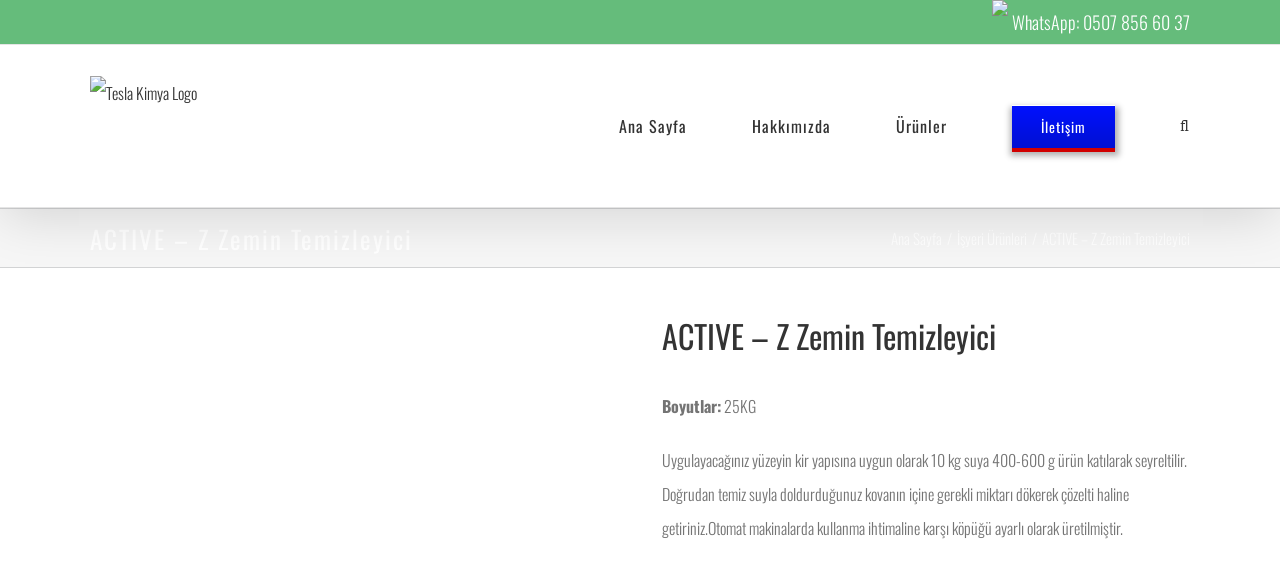

--- FILE ---
content_type: text/plain
request_url: https://www.google-analytics.com/j/collect?v=1&_v=j102&a=1362372260&t=pageview&_s=1&dl=https%3A%2F%2Fwww.teslakimya.com%2Fisyeri-urunleri%2Factive-z-zemin-temizleyici%2F&ul=en-us%40posix&dt=ACTIVE%20%E2%80%93%20Z%20Zemin%20Temizleyici%20%7C%20Tesla%20Kimya&sr=1280x720&vp=1280x720&_u=IEBAAEABAAAAACAAI~&jid=900262901&gjid=508447989&cid=360584505.1765837523&tid=UA-175900674-1&_gid=370186392.1765837523&_r=1&_slc=1&z=1563559186
body_size: -451
content:
2,cG-MKQV0QCPY2